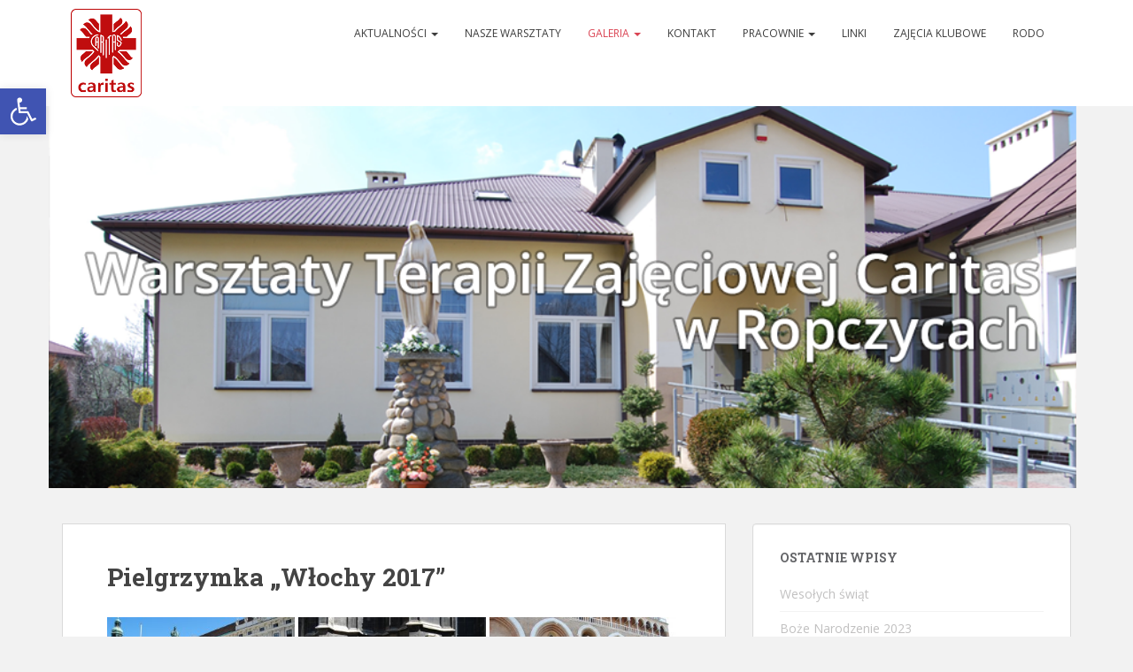

--- FILE ---
content_type: text/html; charset=UTF-8
request_url: https://wtzropczyce.pl/pielgrzymka-wlochy-2017/
body_size: 64320
content:
<!doctype html>
	<!--[if !IE]>
	<html class="no-js non-ie" lang="pl-PL"> <![endif]-->
	<!--[if IE 7 ]>
	<html class="no-js ie7" lang="pl-PL"> <![endif]-->
	<!--[if IE 8 ]>
	<html class="no-js ie8" lang="pl-PL"> <![endif]-->
	<!--[if IE 9 ]>
	<html class="no-js ie9" lang="pl-PL"> <![endif]-->
	<!--[if gt IE 9]><!-->
<html class="no-js" lang="pl-PL"> <!--<![endif]-->
<head>
<meta charset="UTF-8">
<meta http-equiv="X-UA-Compatible" content="IE=edge,chrome=1">
<meta name="viewport" content="width=device-width, initial-scale=1">
<link rel="profile" href="http://gmpg.org/xfn/11">
<link rel="pingback" href="https://wtzropczyce.pl/xmlrpc.php">

<title>Pielgrzymka &#8222;Włochy 2017&#8221; &#8211; WTZ Ropczyce</title>
<link rel='dns-prefetch' href='//fonts.googleapis.com' />
<link rel='dns-prefetch' href='//s.w.org' />
<link rel="alternate" type="application/rss+xml" title="WTZ Ropczyce &raquo; Kanał z wpisami" href="https://wtzropczyce.pl/feed/" />
<link rel="alternate" type="application/rss+xml" title="WTZ Ropczyce &raquo; Kanał z komentarzami" href="https://wtzropczyce.pl/comments/feed/" />
		<script type="text/javascript">
			window._wpemojiSettings = {"baseUrl":"https:\/\/s.w.org\/images\/core\/emoji\/11.2.0\/72x72\/","ext":".png","svgUrl":"https:\/\/s.w.org\/images\/core\/emoji\/11.2.0\/svg\/","svgExt":".svg","source":{"concatemoji":"https:\/\/wtzropczyce.pl\/wp-includes\/js\/wp-emoji-release.min.js?ver=5.1.19"}};
			!function(e,a,t){var n,r,o,i=a.createElement("canvas"),p=i.getContext&&i.getContext("2d");function s(e,t){var a=String.fromCharCode;p.clearRect(0,0,i.width,i.height),p.fillText(a.apply(this,e),0,0);e=i.toDataURL();return p.clearRect(0,0,i.width,i.height),p.fillText(a.apply(this,t),0,0),e===i.toDataURL()}function c(e){var t=a.createElement("script");t.src=e,t.defer=t.type="text/javascript",a.getElementsByTagName("head")[0].appendChild(t)}for(o=Array("flag","emoji"),t.supports={everything:!0,everythingExceptFlag:!0},r=0;r<o.length;r++)t.supports[o[r]]=function(e){if(!p||!p.fillText)return!1;switch(p.textBaseline="top",p.font="600 32px Arial",e){case"flag":return s([55356,56826,55356,56819],[55356,56826,8203,55356,56819])?!1:!s([55356,57332,56128,56423,56128,56418,56128,56421,56128,56430,56128,56423,56128,56447],[55356,57332,8203,56128,56423,8203,56128,56418,8203,56128,56421,8203,56128,56430,8203,56128,56423,8203,56128,56447]);case"emoji":return!s([55358,56760,9792,65039],[55358,56760,8203,9792,65039])}return!1}(o[r]),t.supports.everything=t.supports.everything&&t.supports[o[r]],"flag"!==o[r]&&(t.supports.everythingExceptFlag=t.supports.everythingExceptFlag&&t.supports[o[r]]);t.supports.everythingExceptFlag=t.supports.everythingExceptFlag&&!t.supports.flag,t.DOMReady=!1,t.readyCallback=function(){t.DOMReady=!0},t.supports.everything||(n=function(){t.readyCallback()},a.addEventListener?(a.addEventListener("DOMContentLoaded",n,!1),e.addEventListener("load",n,!1)):(e.attachEvent("onload",n),a.attachEvent("onreadystatechange",function(){"complete"===a.readyState&&t.readyCallback()})),(n=t.source||{}).concatemoji?c(n.concatemoji):n.wpemoji&&n.twemoji&&(c(n.twemoji),c(n.wpemoji)))}(window,document,window._wpemojiSettings);
		</script>
		<style type="text/css">
img.wp-smiley,
img.emoji {
	display: inline !important;
	border: none !important;
	box-shadow: none !important;
	height: 1em !important;
	width: 1em !important;
	margin: 0 .07em !important;
	vertical-align: -0.1em !important;
	background: none !important;
	padding: 0 !important;
}
</style>
	<link rel='stylesheet' id='wp-block-library-css'  href='https://wtzropczyce.pl/wp-includes/css/dist/block-library/style.min.css?ver=5.1.19' type='text/css' media='all' />
<link rel='stylesheet' id='sparkling-bootstrap-css'  href='https://wtzropczyce.pl/wp-content/themes/sparkling/inc/css/bootstrap.min.css?ver=5.1.19' type='text/css' media='all' />
<link rel='stylesheet' id='sparkling-icons-css'  href='https://wtzropczyce.pl/wp-content/themes/sparkling/inc/css/font-awesome.min.css?ver=5.1.19' type='text/css' media='all' />
<link rel='stylesheet' id='sparkling-fonts-css'  href='//fonts.googleapis.com/css?family=Open+Sans%3A400italic%2C400%2C600%2C700%7CRoboto+Slab%3A400%2C300%2C700&#038;ver=5.1.19' type='text/css' media='all' />
<link rel='stylesheet' id='sparkling-style-css'  href='https://wtzropczyce.pl/wp-content/themes/sparkling/style.css?ver=5.1.19' type='text/css' media='all' />
<link rel='stylesheet' id='fancybox-css'  href='https://wtzropczyce.pl/wp-content/plugins/easy-fancybox/fancybox/1.5.4/jquery.fancybox.min.css?ver=5.1.19' type='text/css' media='screen' />
<link rel='stylesheet' id='pojo-a11y-css'  href='https://wtzropczyce.pl/wp-content/plugins/pojo-accessibility/assets/css/style.min.css?ver=1.0.0' type='text/css' media='all' />
<script type='text/javascript' src='https://wtzropczyce.pl/wp-includes/js/jquery/jquery.js?ver=1.12.4'></script>
<script type='text/javascript' src='https://wtzropczyce.pl/wp-includes/js/jquery/jquery-migrate.min.js?ver=1.4.1'></script>
<script type='text/javascript' src='https://wtzropczyce.pl/wp-content/themes/sparkling/inc/js/modernizr.min.js?ver=5.1.19'></script>
<script type='text/javascript' src='https://wtzropczyce.pl/wp-content/themes/sparkling/inc/js/bootstrap.min.js?ver=5.1.19'></script>
<script type='text/javascript' src='https://wtzropczyce.pl/wp-content/themes/sparkling/inc/js/functions.min.js?ver=5.1.19'></script>
<link rel='https://api.w.org/' href='https://wtzropczyce.pl/wp-json/' />
<link rel="EditURI" type="application/rsd+xml" title="RSD" href="https://wtzropczyce.pl/xmlrpc.php?rsd" />
<link rel="wlwmanifest" type="application/wlwmanifest+xml" href="https://wtzropczyce.pl/wp-includes/wlwmanifest.xml" /> 
<meta name="generator" content="WordPress 5.1.19" />
<link rel="canonical" href="https://wtzropczyce.pl/pielgrzymka-wlochy-2017/" />
<link rel='shortlink' href='https://wtzropczyce.pl/?p=1614' />
<link rel="alternate" type="application/json+oembed" href="https://wtzropczyce.pl/wp-json/oembed/1.0/embed?url=https%3A%2F%2Fwtzropczyce.pl%2Fpielgrzymka-wlochy-2017%2F" />
<link rel="alternate" type="text/xml+oembed" href="https://wtzropczyce.pl/wp-json/oembed/1.0/embed?url=https%3A%2F%2Fwtzropczyce.pl%2Fpielgrzymka-wlochy-2017%2F&#038;format=xml" />
<style type="text/css">.navbar.navbar-default, .navbar-default .navbar-nav .open .dropdown-menu > li > a {background-color: #ffffff;}.navbar-default .navbar-nav > li > a, .navbar-default .navbar-nav > .open > a, .navbar-default .navbar-nav > .open > a:hover, .navbar-default .navbar-nav > .open > a:focus, .navbar-default .navbar-nav > .active > a, .navbar-default .navbar-nav > .active > a:hover, .navbar-default .navbar-nav > .active > a:focus { color: #3d3d3d;}.entry-content {font-family: Open Sans; font-size:14px; font-weight: normal; color:#6B6B6B;}</style>		<style type="text/css">.recentcomments a{display:inline !important;padding:0 !important;margin:0 !important;}</style>
		<style type="text/css">
#pojo-a11y-toolbar .pojo-a11y-toolbar-toggle a{ background-color: #4054b2;	color: #ffffff;}
#pojo-a11y-toolbar .pojo-a11y-toolbar-overlay, #pojo-a11y-toolbar .pojo-a11y-toolbar-overlay ul.pojo-a11y-toolbar-items.pojo-a11y-links{ border-color: #4054b2;}
body.pojo-a11y-focusable a:focus{ outline-style: solid !important;	outline-width: 1px !important;	outline-color: #FF0000 !important;}
#pojo-a11y-toolbar{ top: 100px !important;}
#pojo-a11y-toolbar .pojo-a11y-toolbar-overlay{ background-color: #ffffff;}
#pojo-a11y-toolbar .pojo-a11y-toolbar-overlay ul.pojo-a11y-toolbar-items li.pojo-a11y-toolbar-item a, #pojo-a11y-toolbar .pojo-a11y-toolbar-overlay p.pojo-a11y-toolbar-title{ color: #333333;}
#pojo-a11y-toolbar .pojo-a11y-toolbar-overlay ul.pojo-a11y-toolbar-items li.pojo-a11y-toolbar-item a.active{ background-color: #4054b2;	color: #ffffff;}
@media (max-width: 767px) { #pojo-a11y-toolbar { top: 50px !important; } }</style>	<style type="text/css">
			.site-title,
		.site-description {
			position: absolute;
			clip: rect(1px, 1px, 1px, 1px);
		}
		</style>
	
</head>

<body class="page-template-default page page-id-1614">
<div id="page" class="hfeed site">

	<header id="masthead" class="site-header" role="banner">
		<nav class="navbar navbar-default" role="navigation">
			<div class="container">
				<div class="row">
					<div class="site-navigation-inner col-sm-12">
						<div class="navbar-header">
							<button type="button" class="btn navbar-toggle" data-toggle="collapse" data-target=".navbar-ex1-collapse">
								<span class="sr-only">Toggle navigation</span>
								<span class="icon-bar"></span>
								<span class="icon-bar"></span>
								<span class="icon-bar"></span>
							</button>

							
							<div id="logo">
								<a href="https://wtzropczyce.pl/"><img src="https://wtzropczyce.pl/wp-content/uploads/2019/12/caritas3.png"  height="120" width="100" alt="WTZ Ropczyce"/></a>
							</div><!-- end of #logo -->

							
							
						</div>
						<div class="collapse navbar-collapse navbar-ex1-collapse"><ul id="menu-main-menu" class="nav navbar-nav"><li id="menu-item-39" class="menu-item menu-item-type-post_type menu-item-object-page menu-item-home menu-item-has-children menu-item-39 dropdown"><a title="Aktualności" href="#" data-toggle="dropdown" class="dropdown-toggle">Aktualności <span class="caret"></span></a>
<ul role="menu" class=" dropdown-menu">
	<li id="menu-item-1962" class="menu-item menu-item-type-post_type menu-item-object-post menu-item-1962"><a title="Koncert Gitarowy" href="https://wtzropczyce.pl/2019/10/10/koncert-gitarowy/">Koncert Gitarowy</a></li>
	<li id="menu-item-1945" class="menu-item menu-item-type-post_type menu-item-object-post menu-item-1945"><a title="Wyjazd integracyjny do Bud Głogowskich 06.2019" href="https://wtzropczyce.pl/2019/10/10/wyjazd-integracyjny-do-bud-glogowskich-06-2019/">Wyjazd integracyjny do Bud Głogowskich 06.2019</a></li>
	<li id="menu-item-1925" class="menu-item menu-item-type-post_type menu-item-object-page menu-item-1925"><a title="Impreza Sportowo-Integracyjna &quot;Jesteśmy Razem&quot; 2019" href="https://wtzropczyce.pl/impreza-sportowo-integracyjna-jestesmy-razem-2019/">Impreza Sportowo-Integracyjna &#8222;Jesteśmy Razem&#8221; 2019</a></li>
	<li id="menu-item-1893" class="menu-item menu-item-type-post_type menu-item-object-page menu-item-1893"><a title="Dzień Godności Osoby Niepełnosprawnej Ropczyce 2019" href="https://wtzropczyce.pl/dzien-godnosci-osob-z-niepelnosprawnoscia-ropczyce-2019/">Dzień Godności Osoby Niepełnosprawnej Ropczyce 2019</a></li>
	<li id="menu-item-1777" class="menu-item menu-item-type-post_type menu-item-object-page menu-item-1777"><a title="15 lat WTZ Caritas w Ropczycach" href="https://wtzropczyce.pl/15-lat-wtz-caritas-w-ropczycach/">15 lat WTZ Caritas w Ropczycach</a></li>
	<li id="menu-item-1731" class="menu-item menu-item-type-post_type menu-item-object-page menu-item-1731"><a title="Dzień Godności Osoby z Niepełnosprawnością Intelektualną – Ropczyce 2018" href="https://wtzropczyce.pl/dzien-godnosci-osoby-z-niepelnosprawnoscia-intelektualna-ropczyce-2018/">Dzień Godności Osoby z Niepełnosprawnością Intelektualną – Ropczyce 2018</a></li>
	<li id="menu-item-814" class="menu-item menu-item-type-post_type menu-item-object-page menu-item-814"><a title="XVII Podkarpacka Olimpiada dla Osób Niepełnosprawnych Rzeszów 2015" href="https://wtzropczyce.pl/xvii-podkarpacka-olimpiada-dla-osob-niepelnosprawnych-rzeszow-2015/">XVII Podkarpacka Olimpiada dla Osób Niepełnosprawnych Rzeszów 2015</a></li>
	<li id="menu-item-761" class="menu-item menu-item-type-post_type menu-item-object-page menu-item-761"><a title="&quot;Centrum Dziedzictwa Szkła w Krośnie&quot; -wycieczka 10.07.2015r." href="https://wtzropczyce.pl/centrum-dziedzictwa-szkla-w-krosnie-wycieczka-10-07-2015r/">&#8222;Centrum Dziedzictwa Szkła w Krośnie&#8221; -wycieczka 10.07.2015r.</a></li>
	<li id="menu-item-763" class="menu-item menu-item-type-post_type menu-item-object-page menu-item-763"><a title="&quot;Powitanie lata II&quot;  w WTZ Wielopole Skrz. 25.06.2015r." href="https://wtzropczyce.pl/powitanie-lata-wtz-wielopole-skrz-25-06-2015r/">&#8222;Powitanie lata II&#8221;  w WTZ Wielopole Skrz. 25.06.2015r.</a></li>
	<li id="menu-item-762" class="menu-item menu-item-type-post_type menu-item-object-page menu-item-762"><a title="&quot;Jesteśmy razem 2015&quot;" href="https://wtzropczyce.pl/jestesmy-razem-2015/">&#8222;Jesteśmy razem 2015&#8221;</a></li>
</ul>
</li>
<li id="menu-item-41" class="menu-item menu-item-type-post_type menu-item-object-page menu-item-41"><a title="Nasze warsztaty" href="https://wtzropczyce.pl/nasze-warsztaty-2/">Nasze warsztaty</a></li>
<li id="menu-item-292" class="menu-item menu-item-type-custom menu-item-object-custom current-menu-ancestor current-menu-parent menu-item-has-children menu-item-292 dropdown"><a title="Galeria" href="#" data-toggle="dropdown" class="dropdown-toggle">Galeria <span class="caret"></span></a>
<ul role="menu" class=" dropdown-menu">
	<li id="menu-item-2782" class="menu-item menu-item-type-post_type menu-item-object-page menu-item-2782"><a title="Zabawa karnawałowa 2023" href="https://wtzropczyce.pl/zabawa-karnawalowa-2023/">Zabawa karnawałowa 2023</a></li>
	<li id="menu-item-2712" class="menu-item menu-item-type-post_type menu-item-object-page menu-item-2712"><a title="Jakub Kuroń na naszych warsztatach." href="https://wtzropczyce.pl/jakub-kuron-na-naszych-warsztatach/">Jakub Kuroń na naszych warsztatach.</a></li>
	<li id="menu-item-2686" class="menu-item menu-item-type-post_type menu-item-object-page menu-item-2686"><a title="Jasełka 2022" href="https://wtzropczyce.pl/jaselka-2022/">Jasełka 2022</a></li>
	<li id="menu-item-2655" class="menu-item menu-item-type-post_type menu-item-object-page menu-item-2655"><a title="Petanque la moule – Dębica 2023" href="https://wtzropczyce.pl/petanque-la-moule-debica-2023/">Petanque la moule – Dębica 2023</a></li>
	<li id="menu-item-2603" class="menu-item menu-item-type-post_type menu-item-object-page menu-item-2603"><a title="Odwiedziny ks. Stanisława Słowika" href="https://wtzropczyce.pl/odwiedziny-ks-stanislawa-slowika/">Odwiedziny ks. Stanisława Słowika</a></li>
	<li id="menu-item-2554" class="menu-item menu-item-type-post_type menu-item-object-page menu-item-2554"><a title="Myczkowce 2022" href="https://wtzropczyce.pl/myczkowce-2022/">Myczkowce 2022</a></li>
	<li id="menu-item-2501" class="menu-item menu-item-type-post_type menu-item-object-page menu-item-2501"><a title="Jesteśmy razem 2022" href="https://wtzropczyce.pl/jestesmy-razem-2022/">Jesteśmy razem 2022</a></li>
	<li id="menu-item-2339" class="menu-item menu-item-type-post_type menu-item-object-page menu-item-2339"><a title="Jesteśmy Razem 2021" href="https://wtzropczyce.pl/jestesmy-razem-2021/">Jesteśmy Razem 2021</a></li>
	<li id="menu-item-2240" class="menu-item menu-item-type-post_type menu-item-object-page menu-item-2240"><a title="Ubieramy choinkę w nasze ozdoby – Boże narodzenie 2020" href="https://wtzropczyce.pl/ubieramy-choinke-w-nasze-ozdoby-boze-narodzenie-2020/">Ubieramy choinkę w nasze ozdoby – Boże narodzenie 2020</a></li>
	<li id="menu-item-2171" class="menu-item menu-item-type-post_type menu-item-object-page menu-item-2171"><a title="Wyjazd do Parku&quot;Buczyna&quot; w  Górze Ropczyckiej" href="https://wtzropczyce.pl/wyjazd-do-parkubuczyna-w-gorze-ropczyckiej/">Wyjazd do Parku&#8221;Buczyna&#8221; w  Górze Ropczyckiej</a></li>
	<li id="menu-item-2094" class="menu-item menu-item-type-post_type menu-item-object-page menu-item-2094"><a title="Jasełka 2020" href="https://wtzropczyce.pl/jaselka-2020/">Jasełka 2020</a></li>
	<li id="menu-item-2060" class="menu-item menu-item-type-post_type menu-item-object-page menu-item-2060"><a title="Przegląd Twórczości Artystycznej Rzeszów 2019" href="https://wtzropczyce.pl/przeglad-tworczosci-artystycznej-rzeszow-2019/">Przegląd Twórczości Artystycznej Rzeszów 2019</a></li>
	<li id="menu-item-2030" class="menu-item menu-item-type-post_type menu-item-object-page menu-item-2030"><a title="Darłówko 2019" href="https://wtzropczyce.pl/darlowko-2019/">Darłówko 2019</a></li>
	<li id="menu-item-1910" class="menu-item menu-item-type-post_type menu-item-object-page menu-item-1910"><a title="Dzień Godności Osoby Niepełnosprawnej 2019" href="https://wtzropczyce.pl/dzien-godnosci-osoby-niepelnosprawnej-2019/">Dzień Godności Osoby Niepełnosprawnej 2019</a></li>
	<li id="menu-item-1857" class="menu-item menu-item-type-post_type menu-item-object-page menu-item-1857"><a title="Turniej Petanque La Molle – single" href="https://wtzropczyce.pl/turniej-petanque-la-molle-single/">Turniej Petanque La Molle – single</a></li>
	<li id="menu-item-1789" class="menu-item menu-item-type-post_type menu-item-object-page menu-item-1789"><a title="15 lat WTZ Caritas w Ropczycach" href="https://wtzropczyce.pl/15-lat-wtz-caritas-w-ropczycach-2/">15 lat WTZ Caritas w Ropczycach</a></li>
	<li id="menu-item-1769" class="menu-item menu-item-type-post_type menu-item-object-page menu-item-1769"><a title="XVIII Powiatowa Impreza Sportowo - Integracyjna &quot;Jesteśmy Razem&quot;" href="https://wtzropczyce.pl/xviii-powiatowa-impreza-sportowo-integracyjna-jestesmy-razem/">XVIII Powiatowa Impreza Sportowo &#8211; Integracyjna &#8222;Jesteśmy Razem&#8221;</a></li>
	<li id="menu-item-1730" class="menu-item menu-item-type-post_type menu-item-object-page menu-item-1730"><a title="Dzień Godności Osoby z Niepełnosprawnością – Ropczyce 2018" href="https://wtzropczyce.pl/dzien-godnosci-osoby-z-niepelnosprawnoscia-ropczyce-2018/">Dzień Godności Osoby z Niepełnosprawnością – Ropczyce 2018</a></li>
	<li id="menu-item-1700" class="menu-item menu-item-type-post_type menu-item-object-page menu-item-1700"><a title="Petanque-La Molle  Dębica 2018" href="https://wtzropczyce.pl/petanque-la-lolle-debica-2018/">Petanque-La Molle  Dębica 2018</a></li>
	<li id="menu-item-1686" class="menu-item menu-item-type-post_type menu-item-object-page menu-item-1686"><a title="Jasełka 2018" href="https://wtzropczyce.pl/jaselka-2018/">Jasełka 2018</a></li>
	<li id="menu-item-1637" class="menu-item menu-item-type-post_type menu-item-object-page current-menu-item page_item page-item-1614 current_page_item menu-item-1637 active"><a title="Pielgrzymka &quot;Włochy 2017&quot;" href="https://wtzropczyce.pl/pielgrzymka-wlochy-2017/">Pielgrzymka &#8222;Włochy 2017&#8221;</a></li>
	<li id="menu-item-1602" class="menu-item menu-item-type-post_type menu-item-object-page menu-item-1602"><a title="Impreza Sportowo - Integracyjna &quot;Jesteśmy Razem&quot; 2017" href="https://wtzropczyce.pl/impreza-sportowo-integracyjna-jestesmy-razem-2017/">Impreza Sportowo &#8211; Integracyjna &#8222;Jesteśmy Razem&#8221; 2017</a></li>
	<li id="menu-item-1557" class="menu-item menu-item-type-post_type menu-item-object-page menu-item-1557"><a title="II Wojewódzka Olimpiada Niepełnosprawnych Sanok 2017" href="https://wtzropczyce.pl/ii-wojewodzka-olimpiada-niepelnosprawnych-sanok-2017-2/">II Wojewódzka Olimpiada Niepełnosprawnych Sanok 2017</a></li>
	<li id="menu-item-1523" class="menu-item menu-item-type-post_type menu-item-object-page menu-item-1523"><a title="&quot;VIII Integracyjny Turniej Petanque La Molle single&quot;" href="https://wtzropczyce.pl/viii-integracyjny-turniej-petanque-la-molle-single/">&#8222;VIII Integracyjny Turniej Petanque La Molle single&#8221;</a></li>
	<li id="menu-item-1499" class="menu-item menu-item-type-post_type menu-item-object-page menu-item-1499"><a title="Jasełka 2017" href="https://wtzropczyce.pl/jaselka-2017/">Jasełka 2017</a></li>
	<li id="menu-item-1439" class="menu-item menu-item-type-post_type menu-item-object-page menu-item-1439"><a title="Wycieczka &quot;Dolny Śląśk&quot; październik 2016" href="https://wtzropczyce.pl/wycieczka-dolny-slask-pazdziernik-2016/">Wycieczka &#8222;Dolny Śląśk&#8221; październik 2016</a></li>
	<li id="menu-item-1342" class="menu-item menu-item-type-post_type menu-item-object-page menu-item-1342"><a title="XVIII Rzeszowska Olimpiada Osób Niepełnosprawnych" href="https://wtzropczyce.pl/xviii-rzeszowska-olimpiada-osob-niepelnosprawnych/">XVIII Rzeszowska Olimpiada Osób Niepełnosprawnych</a></li>
	<li id="menu-item-1299" class="menu-item menu-item-type-post_type menu-item-object-page menu-item-1299"><a title="XVI Powiatowa Impreza Sportowo - Integracyjna &quot;Jesteśmy razem&quot; 2016" href="https://wtzropczyce.pl/xvi-powiatowa-impreza-sportowo-integracyjna-jestesmy-razem-2016/">XVI Powiatowa Impreza Sportowo &#8211; Integracyjna &#8222;Jesteśmy razem&#8221; 2016</a></li>
	<li id="menu-item-1218" class="menu-item menu-item-type-post_type menu-item-object-page menu-item-1218"><a title="Odwiedziny WTZ z Dębicy" href="https://wtzropczyce.pl/odwiedziny-wtz-z-debicy/">Odwiedziny WTZ z Dębicy</a></li>
	<li id="menu-item-1180" class="menu-item menu-item-type-post_type menu-item-object-page menu-item-1180"><a title="Wyjazd do Bud Głogowskich" href="https://wtzropczyce.pl/wyjazd-do-bud-glogowskich/">Wyjazd do Bud Głogowskich</a></li>
	<li id="menu-item-1127" class="menu-item menu-item-type-post_type menu-item-object-page menu-item-1127"><a title="Rewia &quot;Królowa śniegu&quot;" href="https://wtzropczyce.pl/rewia-krolowa-sniegu/">Rewia &#8222;Królowa śniegu&#8221;</a></li>
	<li id="menu-item-1097" class="menu-item menu-item-type-post_type menu-item-object-page menu-item-1097"><a title="VII Integracyjny Turniej &quot;PETANQUE LA MOLLE" href="https://wtzropczyce.pl/vii-integracyjny-turniej-petanque-la-molle/">VII Integracyjny Turniej &#8222;PETANQUE LA MOLLE</a></li>
	<li id="menu-item-1075" class="menu-item menu-item-type-post_type menu-item-object-page menu-item-1075"><a title="Zabawa Karnawałowa 02.2016r." href="https://wtzropczyce.pl/zabawa-karnawalowa-02-2016r/">Zabawa Karnawałowa 02.2016r.</a></li>
	<li id="menu-item-1032" class="menu-item menu-item-type-post_type menu-item-object-page menu-item-1032"><a title="Występ teatru z Karkowa 29.01.2016r." href="https://wtzropczyce.pl/wystep-teatru-z-karkowa-29-01-2016r/">Występ teatru z Karkowa 29.01.2016r.</a></li>
	<li id="menu-item-979" class="menu-item menu-item-type-post_type menu-item-object-page menu-item-979"><a title="Jasełka 2016" href="https://wtzropczyce.pl/jaselka-2016/">Jasełka 2016</a></li>
	<li id="menu-item-946" class="menu-item menu-item-type-post_type menu-item-object-page menu-item-946"><a title="Andrzejki 2015" href="https://wtzropczyce.pl/andrzejki-2015/">Andrzejki 2015</a></li>
	<li id="menu-item-923" class="menu-item menu-item-type-post_type menu-item-object-page menu-item-923"><a title="Krynica Morska 21-25.09 2015r." href="https://wtzropczyce.pl/krynica-morska-21-25-09-2015r/">Krynica Morska 21-25.09 2015r.</a></li>
	<li id="menu-item-833" class="menu-item menu-item-type-post_type menu-item-object-page menu-item-833"><a title="Msza św. w Sanktuarium Matki Bożej Ropczyckiej" href="https://wtzropczyce.pl/msza-sw-w-sanktuarium-matki-bozej-ropczyckiej/">Msza św. w Sanktuarium Matki Bożej Ropczyckiej</a></li>
	<li id="menu-item-813" class="menu-item menu-item-type-post_type menu-item-object-page menu-item-813"><a title="XVII Podkarpacka Olimpiada dla Osób Niepełnosprawnych Rzeszów 2015" href="https://wtzropczyce.pl/xvii-podkarpacka-olimpiada-dla-osob-niepelnosprawnych-rzeszow-2015/">XVII Podkarpacka Olimpiada dla Osób Niepełnosprawnych Rzeszów 2015</a></li>
	<li id="menu-item-644" class="menu-item menu-item-type-post_type menu-item-object-page menu-item-644"><a title="&quot;Centrum Dziedzictwa Szkła w Krośnie&quot; -wycieczka 10.07.2015r." href="https://wtzropczyce.pl/centrum-dziedzictwa-szkla-w-krosnie-wycieczka-10-07-2015r/">&#8222;Centrum Dziedzictwa Szkła w Krośnie&#8221; -wycieczka 10.07.2015r.</a></li>
	<li id="menu-item-569" class="menu-item menu-item-type-post_type menu-item-object-page menu-item-569"><a title="Dyskoteka &quot;Lato 2015&quot;" href="https://wtzropczyce.pl/dyskoteka-lato-2015/">Dyskoteka &#8222;Lato 2015&#8221;</a></li>
	<li id="menu-item-495" class="menu-item menu-item-type-post_type menu-item-object-page menu-item-495"><a title="&quot;Powitanie lata&quot; WTZ Wielopole Skrz. 25.06.2015r." href="https://wtzropczyce.pl/powitanie-lata-wtz-wielopole-skrz-25-06-2015r/">&#8222;Powitanie lata&#8221; WTZ Wielopole Skrz. 25.06.2015r.</a></li>
	<li id="menu-item-195" class="menu-item menu-item-type-post_type menu-item-object-page menu-item-195"><a title="&quot;Jesteśmy razem 2015&quot;" href="https://wtzropczyce.pl/jestesmy-razem-2015/">&#8222;Jesteśmy razem 2015&#8221;</a></li>
	<li id="menu-item-254" class="menu-item menu-item-type-post_type menu-item-object-page menu-item-254"><a title="Budowa WTZ" href="https://wtzropczyce.pl/budowa-wtz/">Budowa WTZ</a></li>
	<li id="menu-item-284" class="menu-item menu-item-type-post_type menu-item-object-page menu-item-284"><a title="Nasze początki" href="https://wtzropczyce.pl/nasze-poczatki/">Nasze początki</a></li>
	<li id="menu-item-354" class="menu-item menu-item-type-post_type menu-item-object-page menu-item-354"><a title="&quot;Jesteśmy razem&quot; 2006-2014" href="https://wtzropczyce.pl/jestesmy-razem-2006-2014/">&#8222;Jesteśmy razem&#8221; 2006-2014</a></li>
	<li id="menu-item-784" class="menu-item menu-item-type-post_type menu-item-object-page menu-item-784"><a title="&quot;Powitanie Jesieni&quot; DPS Lubzina 2015r." href="https://wtzropczyce.pl/powitanie-jesieni-dps-lubzina-2015r/">&#8222;Powitanie Jesieni&#8221; DPS Lubzina 2015r.</a></li>
</ul>
</li>
<li id="menu-item-95" class="menu-item menu-item-type-post_type menu-item-object-page menu-item-95"><a title="Kontakt" href="https://wtzropczyce.pl/kontakt-2/">Kontakt</a></li>
<li id="menu-item-47" class="menu-item menu-item-type-custom menu-item-object-custom menu-item-has-children menu-item-47 dropdown"><a title="Pracownie" href="#" data-toggle="dropdown" class="dropdown-toggle">Pracownie <span class="caret"></span></a>
<ul role="menu" class=" dropdown-menu">
	<li id="menu-item-50" class="menu-item menu-item-type-post_type menu-item-object-page menu-item-50"><a title="Plastyczno-ceramiczna I" href="https://wtzropczyce.pl/plastyczno-ceramiczna/">Plastyczno-ceramiczna I</a></li>
	<li id="menu-item-57" class="menu-item menu-item-type-post_type menu-item-object-page menu-item-57"><a title="Ogrodnicza" href="https://wtzropczyce.pl/nasze-warsztaty-2/ogrodnicza/">Ogrodnicza</a></li>
	<li id="menu-item-60" class="menu-item menu-item-type-post_type menu-item-object-page menu-item-60"><a title="Plastyczno-ceramiczna II" href="https://wtzropczyce.pl/plastyczno-ceramiczna-ii/">Plastyczno-ceramiczna II</a></li>
	<li id="menu-item-63" class="menu-item menu-item-type-post_type menu-item-object-page menu-item-63"><a title="Gobelinu i haftu" href="https://wtzropczyce.pl/gobelinu-i-haftu/">Gobelinu i haftu</a></li>
	<li id="menu-item-66" class="menu-item menu-item-type-post_type menu-item-object-page menu-item-66"><a title="Gastronomiczna" href="https://wtzropczyce.pl/gospodarstwa-domowego/">Gastronomiczna</a></li>
	<li id="menu-item-69" class="menu-item menu-item-type-post_type menu-item-object-page menu-item-69"><a title="Przygotowania zawodowego" href="https://wtzropczyce.pl/komputerowo-introligatorska-2/">Przygotowania zawodowego</a></li>
	<li id="menu-item-72" class="menu-item menu-item-type-post_type menu-item-object-page menu-item-72"><a title="Artystyczno-muzyczna" href="https://wtzropczyce.pl/artystyczno-muzyczna/">Artystyczno-muzyczna</a></li>
	<li id="menu-item-75" class="menu-item menu-item-type-post_type menu-item-object-page menu-item-75"><a title="Krawiecka" href="https://wtzropczyce.pl/krawiecka/">Krawiecka</a></li>
	<li id="menu-item-86" class="menu-item menu-item-type-post_type menu-item-object-page menu-item-86"><a title="Cukierniczo-piekarnicza" href="https://wtzropczyce.pl/cukierniczo-piekarnicza/">Cukierniczo-piekarnicza</a></li>
	<li id="menu-item-89" class="menu-item menu-item-type-post_type menu-item-object-page menu-item-89"><a title="Kosmetyczno-fryzjerska" href="https://wtzropczyce.pl/kosmetyczno-fryzjerska/">Kosmetyczno-fryzjerska</a></li>
	<li id="menu-item-98" class="menu-item menu-item-type-post_type menu-item-object-page menu-item-98"><a title="Stolarsko-gospodarcza" href="https://wtzropczyce.pl/stolarska/">Stolarsko-gospodarcza</a></li>
	<li id="menu-item-99" class="menu-item menu-item-type-post_type menu-item-object-page menu-item-99"><a title="Techniczno – rękodzielnicza" href="https://wtzropczyce.pl/wiklinarsko-plastyczna/">Techniczno – rękodzielnicza</a></li>
</ul>
</li>
<li id="menu-item-322" class="menu-item menu-item-type-post_type menu-item-object-page menu-item-322"><a title="Linki" href="https://wtzropczyce.pl/linki/">Linki</a></li>
<li id="menu-item-1811" class="menu-item menu-item-type-post_type menu-item-object-page menu-item-1811"><a title="ZAJĘCIA KLUBOWE" href="https://wtzropczyce.pl/zajecia-klubowe/">ZAJĘCIA KLUBOWE</a></li>
<li id="menu-item-1823" class="menu-item menu-item-type-post_type menu-item-object-page menu-item-1823"><a title="RODO" href="https://wtzropczyce.pl/rodo/">RODO</a></li>
</ul></div>					</div>
				</div>
			</div>
		</nav><!-- .site-navigation -->
	</header><!-- #masthead -->
	<div class='banner'></div>
	<div id="content" class="site-content">

		<div class="top-section">
								</div>

		<div class="container main-content-area">
			<div class="row">
				<div class="main-content-inner col-sm-12 col-md-8 pull-left">

	<div id="primary" class="content-area">

		<main id="main" class="site-main" role="main">

			
				

<div class="post-inner-content">
<article id="post-1614" class="post-1614 page type-page status-publish hentry">
	<header class="entry-header page-header">
		<h1 class="entry-title">Pielgrzymka &#8222;Włochy 2017&#8221;</h1>
	</header><!-- .entry-header -->

	<div class="entry-content">
		<div id='gallery-1' class='gallery galleryid-1614 gallery-columns-3 gallery-size-medium'><figure class='gallery-item'>
			<div class='gallery-icon landscape'>
				<a href='https://wtzropczyce.pl/wp-content/uploads/2017/08/DSC_0026.jpg'><img width="300" height="201" src="https://wtzropczyce.pl/wp-content/uploads/2017/08/DSC_0026-300x201.jpg" class="attachment-medium size-medium" alt="" srcset="https://wtzropczyce.pl/wp-content/uploads/2017/08/DSC_0026-300x201.jpg 300w, https://wtzropczyce.pl/wp-content/uploads/2017/08/DSC_0026-768x514.jpg 768w, https://wtzropczyce.pl/wp-content/uploads/2017/08/DSC_0026.jpg 1024w" sizes="(max-width: 300px) 100vw, 300px" /></a>
			</div></figure><figure class='gallery-item'>
			<div class='gallery-icon landscape'>
				<a href='https://wtzropczyce.pl/wp-content/uploads/2017/08/DSC_0048.jpg'><img width="300" height="201" src="https://wtzropczyce.pl/wp-content/uploads/2017/08/DSC_0048-300x201.jpg" class="attachment-medium size-medium" alt="" srcset="https://wtzropczyce.pl/wp-content/uploads/2017/08/DSC_0048-300x201.jpg 300w, https://wtzropczyce.pl/wp-content/uploads/2017/08/DSC_0048-768x514.jpg 768w, https://wtzropczyce.pl/wp-content/uploads/2017/08/DSC_0048.jpg 1024w" sizes="(max-width: 300px) 100vw, 300px" /></a>
			</div></figure><figure class='gallery-item'>
			<div class='gallery-icon landscape'>
				<a href='https://wtzropczyce.pl/wp-content/uploads/2017/08/DSC_0098.jpg'><img width="300" height="201" src="https://wtzropczyce.pl/wp-content/uploads/2017/08/DSC_0098-300x201.jpg" class="attachment-medium size-medium" alt="" srcset="https://wtzropczyce.pl/wp-content/uploads/2017/08/DSC_0098-300x201.jpg 300w, https://wtzropczyce.pl/wp-content/uploads/2017/08/DSC_0098-768x514.jpg 768w, https://wtzropczyce.pl/wp-content/uploads/2017/08/DSC_0098.jpg 1024w" sizes="(max-width: 300px) 100vw, 300px" /></a>
			</div></figure><figure class='gallery-item'>
			<div class='gallery-icon landscape'>
				<a href='https://wtzropczyce.pl/wp-content/uploads/2017/08/DSC_0103.jpg'><img width="300" height="201" src="https://wtzropczyce.pl/wp-content/uploads/2017/08/DSC_0103-300x201.jpg" class="attachment-medium size-medium" alt="" srcset="https://wtzropczyce.pl/wp-content/uploads/2017/08/DSC_0103-300x201.jpg 300w, https://wtzropczyce.pl/wp-content/uploads/2017/08/DSC_0103-768x514.jpg 768w, https://wtzropczyce.pl/wp-content/uploads/2017/08/DSC_0103.jpg 1024w" sizes="(max-width: 300px) 100vw, 300px" /></a>
			</div></figure><figure class='gallery-item'>
			<div class='gallery-icon landscape'>
				<a href='https://wtzropczyce.pl/wp-content/uploads/2017/08/DSC_0151.jpg'><img width="300" height="201" src="https://wtzropczyce.pl/wp-content/uploads/2017/08/DSC_0151-300x201.jpg" class="attachment-medium size-medium" alt="" srcset="https://wtzropczyce.pl/wp-content/uploads/2017/08/DSC_0151-300x201.jpg 300w, https://wtzropczyce.pl/wp-content/uploads/2017/08/DSC_0151-768x514.jpg 768w, https://wtzropczyce.pl/wp-content/uploads/2017/08/DSC_0151.jpg 1024w" sizes="(max-width: 300px) 100vw, 300px" /></a>
			</div></figure><figure class='gallery-item'>
			<div class='gallery-icon landscape'>
				<a href='https://wtzropczyce.pl/wp-content/uploads/2017/08/DSC_0216.jpg'><img width="300" height="201" src="https://wtzropczyce.pl/wp-content/uploads/2017/08/DSC_0216-300x201.jpg" class="attachment-medium size-medium" alt="" srcset="https://wtzropczyce.pl/wp-content/uploads/2017/08/DSC_0216-300x201.jpg 300w, https://wtzropczyce.pl/wp-content/uploads/2017/08/DSC_0216-768x514.jpg 768w, https://wtzropczyce.pl/wp-content/uploads/2017/08/DSC_0216.jpg 1024w" sizes="(max-width: 300px) 100vw, 300px" /></a>
			</div></figure><figure class='gallery-item'>
			<div class='gallery-icon landscape'>
				<a href='https://wtzropczyce.pl/wp-content/uploads/2017/08/DSC_0221.jpg'><img width="300" height="201" src="https://wtzropczyce.pl/wp-content/uploads/2017/08/DSC_0221-300x201.jpg" class="attachment-medium size-medium" alt="" srcset="https://wtzropczyce.pl/wp-content/uploads/2017/08/DSC_0221-300x201.jpg 300w, https://wtzropczyce.pl/wp-content/uploads/2017/08/DSC_0221-768x514.jpg 768w, https://wtzropczyce.pl/wp-content/uploads/2017/08/DSC_0221.jpg 1024w" sizes="(max-width: 300px) 100vw, 300px" /></a>
			</div></figure><figure class='gallery-item'>
			<div class='gallery-icon landscape'>
				<a href='https://wtzropczyce.pl/wp-content/uploads/2017/08/DSC_0254.jpg'><img width="300" height="201" src="https://wtzropczyce.pl/wp-content/uploads/2017/08/DSC_0254-300x201.jpg" class="attachment-medium size-medium" alt="" srcset="https://wtzropczyce.pl/wp-content/uploads/2017/08/DSC_0254-300x201.jpg 300w, https://wtzropczyce.pl/wp-content/uploads/2017/08/DSC_0254-768x514.jpg 768w, https://wtzropczyce.pl/wp-content/uploads/2017/08/DSC_0254.jpg 1024w" sizes="(max-width: 300px) 100vw, 300px" /></a>
			</div></figure><figure class='gallery-item'>
			<div class='gallery-icon landscape'>
				<a href='https://wtzropczyce.pl/wp-content/uploads/2017/08/DSC_0287.jpg'><img width="300" height="201" src="https://wtzropczyce.pl/wp-content/uploads/2017/08/DSC_0287-300x201.jpg" class="attachment-medium size-medium" alt="" srcset="https://wtzropczyce.pl/wp-content/uploads/2017/08/DSC_0287-300x201.jpg 300w, https://wtzropczyce.pl/wp-content/uploads/2017/08/DSC_0287-768x514.jpg 768w, https://wtzropczyce.pl/wp-content/uploads/2017/08/DSC_0287.jpg 1024w" sizes="(max-width: 300px) 100vw, 300px" /></a>
			</div></figure><figure class='gallery-item'>
			<div class='gallery-icon landscape'>
				<a href='https://wtzropczyce.pl/wp-content/uploads/2017/08/DSC_0945.jpg'><img width="300" height="169" src="https://wtzropczyce.pl/wp-content/uploads/2017/08/DSC_0945-300x169.jpg" class="attachment-medium size-medium" alt="" srcset="https://wtzropczyce.pl/wp-content/uploads/2017/08/DSC_0945-300x169.jpg 300w, https://wtzropczyce.pl/wp-content/uploads/2017/08/DSC_0945-768x432.jpg 768w, https://wtzropczyce.pl/wp-content/uploads/2017/08/DSC_0945.jpg 1024w" sizes="(max-width: 300px) 100vw, 300px" /></a>
			</div></figure><figure class='gallery-item'>
			<div class='gallery-icon landscape'>
				<a href='https://wtzropczyce.pl/wp-content/uploads/2017/08/DSCF2455.jpg'><img width="300" height="225" src="https://wtzropczyce.pl/wp-content/uploads/2017/08/DSCF2455-300x225.jpg" class="attachment-medium size-medium" alt="" srcset="https://wtzropczyce.pl/wp-content/uploads/2017/08/DSCF2455-300x225.jpg 300w, https://wtzropczyce.pl/wp-content/uploads/2017/08/DSCF2455-768x576.jpg 768w, https://wtzropczyce.pl/wp-content/uploads/2017/08/DSCF2455.jpg 1024w" sizes="(max-width: 300px) 100vw, 300px" /></a>
			</div></figure><figure class='gallery-item'>
			<div class='gallery-icon landscape'>
				<a href='https://wtzropczyce.pl/wp-content/uploads/2017/08/DSCF2512.jpg'><img width="300" height="225" src="https://wtzropczyce.pl/wp-content/uploads/2017/08/DSCF2512-300x225.jpg" class="attachment-medium size-medium" alt="" srcset="https://wtzropczyce.pl/wp-content/uploads/2017/08/DSCF2512-300x225.jpg 300w, https://wtzropczyce.pl/wp-content/uploads/2017/08/DSCF2512-768x576.jpg 768w, https://wtzropczyce.pl/wp-content/uploads/2017/08/DSCF2512.jpg 1024w" sizes="(max-width: 300px) 100vw, 300px" /></a>
			</div></figure><figure class='gallery-item'>
			<div class='gallery-icon landscape'>
				<a href='https://wtzropczyce.pl/wp-content/uploads/2017/08/DSCF2528.jpg'><img width="300" height="225" src="https://wtzropczyce.pl/wp-content/uploads/2017/08/DSCF2528-300x225.jpg" class="attachment-medium size-medium" alt="" srcset="https://wtzropczyce.pl/wp-content/uploads/2017/08/DSCF2528-300x225.jpg 300w, https://wtzropczyce.pl/wp-content/uploads/2017/08/DSCF2528-768x576.jpg 768w, https://wtzropczyce.pl/wp-content/uploads/2017/08/DSCF2528.jpg 1024w" sizes="(max-width: 300px) 100vw, 300px" /></a>
			</div></figure><figure class='gallery-item'>
			<div class='gallery-icon landscape'>
				<a href='https://wtzropczyce.pl/wp-content/uploads/2017/08/DSCF2560-1.jpg'><img width="300" height="225" src="https://wtzropczyce.pl/wp-content/uploads/2017/08/DSCF2560-1-300x225.jpg" class="attachment-medium size-medium" alt="" srcset="https://wtzropczyce.pl/wp-content/uploads/2017/08/DSCF2560-1-300x225.jpg 300w, https://wtzropczyce.pl/wp-content/uploads/2017/08/DSCF2560-1-768x576.jpg 768w, https://wtzropczyce.pl/wp-content/uploads/2017/08/DSCF2560-1.jpg 1024w" sizes="(max-width: 300px) 100vw, 300px" /></a>
			</div></figure><figure class='gallery-item'>
			<div class='gallery-icon landscape'>
				<a href='https://wtzropczyce.pl/wp-content/uploads/2017/08/DSCF2564.jpg'><img width="300" height="225" src="https://wtzropczyce.pl/wp-content/uploads/2017/08/DSCF2564-300x225.jpg" class="attachment-medium size-medium" alt="" srcset="https://wtzropczyce.pl/wp-content/uploads/2017/08/DSCF2564-300x225.jpg 300w, https://wtzropczyce.pl/wp-content/uploads/2017/08/DSCF2564-768x576.jpg 768w, https://wtzropczyce.pl/wp-content/uploads/2017/08/DSCF2564.jpg 1024w" sizes="(max-width: 300px) 100vw, 300px" /></a>
			</div></figure><figure class='gallery-item'>
			<div class='gallery-icon landscape'>
				<a href='https://wtzropczyce.pl/wp-content/uploads/2017/08/DSCF2642.jpg'><img width="300" height="225" src="https://wtzropczyce.pl/wp-content/uploads/2017/08/DSCF2642-300x225.jpg" class="attachment-medium size-medium" alt="" srcset="https://wtzropczyce.pl/wp-content/uploads/2017/08/DSCF2642-300x225.jpg 300w, https://wtzropczyce.pl/wp-content/uploads/2017/08/DSCF2642-768x576.jpg 768w, https://wtzropczyce.pl/wp-content/uploads/2017/08/DSCF2642.jpg 1024w" sizes="(max-width: 300px) 100vw, 300px" /></a>
			</div></figure><figure class='gallery-item'>
			<div class='gallery-icon landscape'>
				<a href='https://wtzropczyce.pl/wp-content/uploads/2017/08/DSCF2674.jpg'><img width="300" height="225" src="https://wtzropczyce.pl/wp-content/uploads/2017/08/DSCF2674-300x225.jpg" class="attachment-medium size-medium" alt="" srcset="https://wtzropczyce.pl/wp-content/uploads/2017/08/DSCF2674-300x225.jpg 300w, https://wtzropczyce.pl/wp-content/uploads/2017/08/DSCF2674-768x576.jpg 768w, https://wtzropczyce.pl/wp-content/uploads/2017/08/DSCF2674.jpg 1024w" sizes="(max-width: 300px) 100vw, 300px" /></a>
			</div></figure><figure class='gallery-item'>
			<div class='gallery-icon landscape'>
				<a href='https://wtzropczyce.pl/wp-content/uploads/2017/08/DSCF2766.jpg'><img width="300" height="225" src="https://wtzropczyce.pl/wp-content/uploads/2017/08/DSCF2766-300x225.jpg" class="attachment-medium size-medium" alt="" srcset="https://wtzropczyce.pl/wp-content/uploads/2017/08/DSCF2766-300x225.jpg 300w, https://wtzropczyce.pl/wp-content/uploads/2017/08/DSCF2766-768x576.jpg 768w, https://wtzropczyce.pl/wp-content/uploads/2017/08/DSCF2766.jpg 1024w" sizes="(max-width: 300px) 100vw, 300px" /></a>
			</div></figure><figure class='gallery-item'>
			<div class='gallery-icon landscape'>
				<a href='https://wtzropczyce.pl/wp-content/uploads/2017/08/DSCF2781.jpg'><img width="300" height="225" src="https://wtzropczyce.pl/wp-content/uploads/2017/08/DSCF2781-300x225.jpg" class="attachment-medium size-medium" alt="" srcset="https://wtzropczyce.pl/wp-content/uploads/2017/08/DSCF2781-300x225.jpg 300w, https://wtzropczyce.pl/wp-content/uploads/2017/08/DSCF2781-768x576.jpg 768w, https://wtzropczyce.pl/wp-content/uploads/2017/08/DSCF2781.jpg 1024w" sizes="(max-width: 300px) 100vw, 300px" /></a>
			</div></figure><figure class='gallery-item'>
			<div class='gallery-icon landscape'>
				<a href='https://wtzropczyce.pl/wp-content/uploads/2017/08/DSCF2831.jpg'><img width="300" height="225" src="https://wtzropczyce.pl/wp-content/uploads/2017/08/DSCF2831-300x225.jpg" class="attachment-medium size-medium" alt="" srcset="https://wtzropczyce.pl/wp-content/uploads/2017/08/DSCF2831-300x225.jpg 300w, https://wtzropczyce.pl/wp-content/uploads/2017/08/DSCF2831-768x576.jpg 768w, https://wtzropczyce.pl/wp-content/uploads/2017/08/DSCF2831.jpg 1024w" sizes="(max-width: 300px) 100vw, 300px" /></a>
			</div></figure><figure class='gallery-item'>
			<div class='gallery-icon landscape'>
				<a href='https://wtzropczyce.pl/wp-content/uploads/2017/08/DSCF2560.jpg'><img width="300" height="225" src="https://wtzropczyce.pl/wp-content/uploads/2017/08/DSCF2560-300x225.jpg" class="attachment-medium size-medium" alt="" srcset="https://wtzropczyce.pl/wp-content/uploads/2017/08/DSCF2560-300x225.jpg 300w, https://wtzropczyce.pl/wp-content/uploads/2017/08/DSCF2560-768x576.jpg 768w, https://wtzropczyce.pl/wp-content/uploads/2017/08/DSCF2560.jpg 1024w" sizes="(max-width: 300px) 100vw, 300px" /></a>
			</div></figure>
		</div>

		    	</div><!-- .entry-content -->
	</article><!-- #post-## -->
</div>
				
			
		</main><!-- #main -->
	</div><!-- #primary -->

</div>
	<div id="secondary" class="widget-area col-sm-12 col-md-4" role="complementary">
		<div class="well">
								<aside id="recent-posts-3" class="widget widget_recent_entries">		<h3 class="widget-title">Ostatnie wpisy</h3>		<ul>
											<li>
					<a href="https://wtzropczyce.pl/2024/03/30/wesolych-swiat-5/">Wesołych świąt</a>
									</li>
											<li>
					<a href="https://wtzropczyce.pl/2023/12/23/boze-narodzenie-2023/">Boże Narodzenie 2023</a>
									</li>
											<li>
					<a href="https://wtzropczyce.pl/2023/08/29/obiady-terapeutyczne/">Obiady terapeutyczne</a>
									</li>
											<li>
					<a href="https://wtzropczyce.pl/2023/04/08/wielkanoc-2023/">Wielkanoc 2023</a>
									</li>
											<li>
					<a href="https://wtzropczyce.pl/2023/03/20/zabawa-karnawalowa/">Zabawa karnawałowa.</a>
									</li>
					</ul>
		</aside><aside id="calendar-3" class="widget widget_calendar"><div id="calendar_wrap" class="calendar_wrap"><table id="wp-calendar">
	<caption>styczeń 2026</caption>
	<thead>
	<tr>
		<th scope="col" title="poniedziałek">P</th>
		<th scope="col" title="wtorek">W</th>
		<th scope="col" title="środa">Ś</th>
		<th scope="col" title="czwartek">C</th>
		<th scope="col" title="piątek">P</th>
		<th scope="col" title="sobota">S</th>
		<th scope="col" title="niedziela">N</th>
	</tr>
	</thead>

	<tfoot>
	<tr>
		<td colspan="3" id="prev"><a href="https://wtzropczyce.pl/2024/03/">&laquo; mar</a></td>
		<td class="pad">&nbsp;</td>
		<td colspan="3" id="next" class="pad">&nbsp;</td>
	</tr>
	</tfoot>

	<tbody>
	<tr>
		<td colspan="3" class="pad">&nbsp;</td><td>1</td><td>2</td><td>3</td><td id="today">4</td>
	</tr>
	<tr>
		<td>5</td><td>6</td><td>7</td><td>8</td><td>9</td><td>10</td><td>11</td>
	</tr>
	<tr>
		<td>12</td><td>13</td><td>14</td><td>15</td><td>16</td><td>17</td><td>18</td>
	</tr>
	<tr>
		<td>19</td><td>20</td><td>21</td><td>22</td><td>23</td><td>24</td><td>25</td>
	</tr>
	<tr>
		<td>26</td><td>27</td><td>28</td><td>29</td><td>30</td><td>31</td>
		<td class="pad" colspan="1">&nbsp;</td>
	</tr>
	</tbody>
	</table></div></aside>		<aside id="recent-posts-2" class="widget widget_recent_entries">		<h3 class="widget-title">Nasze warsztay</h3>		<ul>
											<li>
					<a href="https://wtzropczyce.pl/2024/03/30/wesolych-swiat-5/">Wesołych świąt</a>
									</li>
											<li>
					<a href="https://wtzropczyce.pl/2023/12/23/boze-narodzenie-2023/">Boże Narodzenie 2023</a>
									</li>
											<li>
					<a href="https://wtzropczyce.pl/2023/08/29/obiady-terapeutyczne/">Obiady terapeutyczne</a>
									</li>
											<li>
					<a href="https://wtzropczyce.pl/2023/04/08/wielkanoc-2023/">Wielkanoc 2023</a>
									</li>
											<li>
					<a href="https://wtzropczyce.pl/2023/03/20/zabawa-karnawalowa/">Zabawa karnawałowa.</a>
									</li>
					</ul>
		</aside><aside id="recent-comments-2" class="widget widget_recent_comments"><h3 class="widget-title">Pracownie</h3><ul id="recentcomments"></ul></aside><aside id="archives-2" class="widget widget_archive"><h3 class="widget-title">Archiwum</h3>		<ul>
				<li><a href='https://wtzropczyce.pl/2024/03/'>marzec 2024</a></li>
	<li><a href='https://wtzropczyce.pl/2023/12/'>grudzień 2023</a></li>
	<li><a href='https://wtzropczyce.pl/2023/08/'>sierpień 2023</a></li>
	<li><a href='https://wtzropczyce.pl/2023/04/'>kwiecień 2023</a></li>
	<li><a href='https://wtzropczyce.pl/2023/03/'>marzec 2023</a></li>
	<li><a href='https://wtzropczyce.pl/2022/12/'>grudzień 2022</a></li>
	<li><a href='https://wtzropczyce.pl/2021/12/'>grudzień 2021</a></li>
	<li><a href='https://wtzropczyce.pl/2021/06/'>czerwiec 2021</a></li>
	<li><a href='https://wtzropczyce.pl/2021/03/'>marzec 2021</a></li>
	<li><a href='https://wtzropczyce.pl/2020/12/'>grudzień 2020</a></li>
	<li><a href='https://wtzropczyce.pl/2020/11/'>listopad 2020</a></li>
	<li><a href='https://wtzropczyce.pl/2020/04/'>kwiecień 2020</a></li>
	<li><a href='https://wtzropczyce.pl/2020/03/'>marzec 2020</a></li>
	<li><a href='https://wtzropczyce.pl/2019/12/'>grudzień 2019</a></li>
	<li><a href='https://wtzropczyce.pl/2019/10/'>październik 2019</a></li>
	<li><a href='https://wtzropczyce.pl/2019/05/'>maj 2019</a></li>
	<li><a href='https://wtzropczyce.pl/2019/04/'>kwiecień 2019</a></li>
	<li><a href='https://wtzropczyce.pl/2018/12/'>grudzień 2018</a></li>
	<li><a href='https://wtzropczyce.pl/2018/07/'>lipiec 2018</a></li>
	<li><a href='https://wtzropczyce.pl/2018/01/'>styczeń 2018</a></li>
	<li><a href='https://wtzropczyce.pl/2017/12/'>grudzień 2017</a></li>
	<li><a href='https://wtzropczyce.pl/2017/10/'>październik 2017</a></li>
	<li><a href='https://wtzropczyce.pl/2017/08/'>sierpień 2017</a></li>
	<li><a href='https://wtzropczyce.pl/2017/04/'>kwiecień 2017</a></li>
	<li><a href='https://wtzropczyce.pl/2017/01/'>styczeń 2017</a></li>
	<li><a href='https://wtzropczyce.pl/2016/12/'>grudzień 2016</a></li>
	<li><a href='https://wtzropczyce.pl/2016/10/'>październik 2016</a></li>
	<li><a href='https://wtzropczyce.pl/2016/09/'>wrzesień 2016</a></li>
	<li><a href='https://wtzropczyce.pl/2016/06/'>czerwiec 2016</a></li>
	<li><a href='https://wtzropczyce.pl/2016/05/'>maj 2016</a></li>
	<li><a href='https://wtzropczyce.pl/2016/04/'>kwiecień 2016</a></li>
	<li><a href='https://wtzropczyce.pl/2016/03/'>marzec 2016</a></li>
	<li><a href='https://wtzropczyce.pl/2016/02/'>luty 2016</a></li>
	<li><a href='https://wtzropczyce.pl/2016/01/'>styczeń 2016</a></li>
	<li><a href='https://wtzropczyce.pl/2015/12/'>grudzień 2015</a></li>
	<li><a href='https://wtzropczyce.pl/2015/10/'>październik 2015</a></li>
	<li><a href='https://wtzropczyce.pl/2015/09/'>wrzesień 2015</a></li>
	<li><a href='https://wtzropczyce.pl/2015/07/'>lipiec 2015</a></li>
	<li><a href='https://wtzropczyce.pl/2015/06/'>czerwiec 2015</a></li>
	<li><a href='https://wtzropczyce.pl/2015/05/'>maj 2015</a></li>
		</ul>
			</aside><aside id="categories-2" class="widget widget_categories"><h3 class="widget-title">Kontakt</h3>		<ul>
				<li class="cat-item cat-item-3"><a href="https://wtzropczyce.pl/category/aktualnosci/" >aktualności</a>
</li>
	<li class="cat-item cat-item-1"><a href="https://wtzropczyce.pl/category/bez-kategorii/" >Bez kategorii</a>
</li>
		</ul>
			</aside>		</div>
	</div><!-- #secondary -->
			</div><!-- close .*-inner (main-content or sidebar, depending if sidebar is used) -->
		</div><!-- close .row -->
	</div><!-- close .container -->
</div><!-- close .site-content -->

	<div id="footer-area">
		<div class="container footer-inner">
			<div class="row">
				
				</div>
		</div>

		<footer id="colophon" class="site-footer" role="contentinfo">
			<div class="site-info container">
				<div class="row">
										<nav role="navigation" class="col-md-6">
											</nav>
					<div class="copyright col-md-6">
						<a href="http://wtzropczyce.pl/" title="WTZ Ropczyce">WTZ Ropczyce</a>  All rights reserved.						Temat stworzony przez <a href="http://colorlib.com/" target="_blank">Colorlib</a> Napędzany przez <a href="http://wordpress.org/" target="_blank">WordPress</a>					</div>
				</div>
			</div><!-- .site-info -->
			<div class="scroll-to-top"><i class="fa fa-angle-up"></i></div><!-- .scroll-to-top -->
		</footer><!-- #colophon -->
	</div>
</div><!-- #page -->

<script type='text/javascript' src='https://wtzropczyce.pl/wp-content/themes/sparkling/inc/js/skip-link-focus-fix.js?ver=20140222'></script>
<script type='text/javascript' src='https://wtzropczyce.pl/wp-content/plugins/easy-fancybox/fancybox/1.5.4/jquery.fancybox.min.js?ver=5.1.19'></script>
<script type='text/javascript'>
var fb_timeout, fb_opts={'overlayShow':true,'hideOnOverlayClick':true,'showCloseButton':true,'margin':20,'enableEscapeButton':true,'autoScale':true };
if(typeof easy_fancybox_handler==='undefined'){
var easy_fancybox_handler=function(){
jQuery([".nolightbox","a.wp-block-fileesc_html__button","a.pin-it-button","a[href*='pinterest.com\/pin\/create']","a[href*='facebook.com\/share']","a[href*='twitter.com\/share']"].join(',')).addClass('nofancybox');
jQuery('a.fancybox-close').on('click',function(e){e.preventDefault();jQuery.fancybox.close()});
/* IMG */
var fb_IMG_select=jQuery('a[href*=".jpg" i]:not(.nofancybox,li.nofancybox>a),area[href*=".jpg" i]:not(.nofancybox),a[href*=".png" i]:not(.nofancybox,li.nofancybox>a),area[href*=".png" i]:not(.nofancybox),a[href*=".webp" i]:not(.nofancybox,li.nofancybox>a),area[href*=".webp" i]:not(.nofancybox)');
fb_IMG_select.addClass('fancybox image');
var fb_IMG_sections=jQuery('.gallery,.wp-block-gallery,.tiled-gallery,.wp-block-jetpack-tiled-gallery');
fb_IMG_sections.each(function(){jQuery(this).find(fb_IMG_select).attr('rel','gallery-'+fb_IMG_sections.index(this));});
jQuery('a.fancybox,area.fancybox,.fancybox>a').each(function(){jQuery(this).fancybox(jQuery.extend(true,{},fb_opts,{'transitionIn':'elastic','transitionOut':'elastic','opacity':false,'hideOnContentClick':false,'titleShow':true,'titlePosition':'over','titleFromAlt':true,'showNavArrows':true,'enableKeyboardNav':true,'cyclic':false}))});
};};
var easy_fancybox_auto=function(){setTimeout(function(){jQuery('a#fancybox-auto,#fancybox-auto>a').first().trigger('click')},1000);};
jQuery(easy_fancybox_handler);jQuery(document).on('post-load',easy_fancybox_handler);
jQuery(easy_fancybox_auto);
</script>
<script type='text/javascript' src='https://wtzropczyce.pl/wp-content/plugins/easy-fancybox/vendor/jquery.easing.min.js?ver=1.4.1'></script>
<script type='text/javascript' src='https://wtzropczyce.pl/wp-content/plugins/easy-fancybox/vendor/jquery.mousewheel.min.js?ver=3.1.13'></script>
<script type='text/javascript'>
/* <![CDATA[ */
var PojoA11yOptions = {"focusable":"","remove_link_target":"","add_role_links":"","enable_save":"","save_expiration":""};
/* ]]> */
</script>
<script type='text/javascript' src='https://wtzropczyce.pl/wp-content/plugins/pojo-accessibility/assets/js/app.min.js?ver=1.0.0'></script>
<script type='text/javascript' src='https://wtzropczyce.pl/wp-includes/js/wp-embed.min.js?ver=5.1.19'></script>
		<a id="pojo-a11y-skip-content" class="pojo-skip-link pojo-skip-content" tabindex="1" accesskey="s" href="#content">Skip to content</a>
				<nav id="pojo-a11y-toolbar" class="pojo-a11y-toolbar-left pojo-a11y-" role="navigation">
			<div class="pojo-a11y-toolbar-toggle">
				<a class="pojo-a11y-toolbar-link pojo-a11y-toolbar-toggle-link" href="javascript:void(0);" title="Accessibility Tools">
					<span class="pojo-sr-only sr-only">Open toolbar</span>
					<svg xmlns="http://www.w3.org/2000/svg" viewBox="0 0 100 100" fill="currentColor" width="1em">
						<g><path d="M60.4,78.9c-2.2,4.1-5.3,7.4-9.2,9.8c-4,2.4-8.3,3.6-13,3.6c-6.9,0-12.8-2.4-17.7-7.3c-4.9-4.9-7.3-10.8-7.3-17.7c0-5,1.4-9.5,4.1-13.7c2.7-4.2,6.4-7.2,10.9-9.2l-0.9-7.3c-6.3,2.3-11.4,6.2-15.3,11.8C7.9,54.4,6,60.6,6,67.3c0,5.8,1.4,11.2,4.3,16.1s6.8,8.8,11.7,11.7c4.9,2.9,10.3,4.3,16.1,4.3c7,0,13.3-2.1,18.9-6.2c5.7-4.1,9.6-9.5,11.7-16.2l-5.7-11.4C63.5,70.4,62.5,74.8,60.4,78.9z"/><path d="M93.8,71.3l-11.1,5.5L70,51.4c-0.6-1.3-1.7-2-3.2-2H41.3l-0.9-7.2h22.7v-7.2H39.6L37.5,19c2.5,0.3,4.8-0.5,6.7-2.3c1.9-1.8,2.9-4,2.9-6.6c0-2.5-0.9-4.6-2.6-6.3c-1.8-1.8-3.9-2.6-6.3-2.6c-2,0-3.8,0.6-5.4,1.8c-1.6,1.2-2.7,2.7-3.2,4.6c-0.3,1-0.4,1.8-0.3,2.3l5.4,43.5c0.1,0.9,0.5,1.6,1.2,2.3c0.7,0.6,1.5,0.9,2.4,0.9h26.4l13.4,26.7c0.6,1.3,1.7,2,3.2,2c0.6,0,1.1-0.1,1.6-0.4L97,77.7L93.8,71.3z"/></g>					</svg>
				</a>
			</div>
			<div class="pojo-a11y-toolbar-overlay">
				<div class="pojo-a11y-toolbar-inner">
					<p class="pojo-a11y-toolbar-title">Accessibility Tools</p>
					
					<ul class="pojo-a11y-toolbar-items pojo-a11y-tools">
																			<li class="pojo-a11y-toolbar-item">
								<a href="#" class="pojo-a11y-toolbar-link pojo-a11y-btn-resize-font pojo-a11y-btn-resize-plus" data-action="resize-plus" data-action-group="resize" tabindex="-1">
									<span class="pojo-a11y-toolbar-icon"><svg version="1.1" xmlns="http://www.w3.org/2000/svg" width="1em" viewBox="0 0 448 448"><path fill="currentColor" d="M256 200v16c0 4.25-3.75 8-8 8h-56v56c0 4.25-3.75 8-8 8h-16c-4.25 0-8-3.75-8-8v-56h-56c-4.25 0-8-3.75-8-8v-16c0-4.25 3.75-8 8-8h56v-56c0-4.25 3.75-8 8-8h16c4.25 0 8 3.75 8 8v56h56c4.25 0 8 3.75 8 8zM288 208c0-61.75-50.25-112-112-112s-112 50.25-112 112 50.25 112 112 112 112-50.25 112-112zM416 416c0 17.75-14.25 32-32 32-8.5 0-16.75-3.5-22.5-9.5l-85.75-85.5c-29.25 20.25-64.25 31-99.75 31-97.25 0-176-78.75-176-176s78.75-176 176-176 176 78.75 176 176c0 35.5-10.75 70.5-31 99.75l85.75 85.75c5.75 5.75 9.25 14 9.25 22.5z""></path></svg></span><span class="pojo-a11y-toolbar-text">Increase Text</span>								</a>
							</li>
							
							<li class="pojo-a11y-toolbar-item">
								<a href="#" class="pojo-a11y-toolbar-link pojo-a11y-btn-resize-font pojo-a11y-btn-resize-minus" data-action="resize-minus" data-action-group="resize" tabindex="-1">
									<span class="pojo-a11y-toolbar-icon"><svg version="1.1" xmlns="http://www.w3.org/2000/svg" width="1em" viewBox="0 0 448 448"><path fill="currentColor" d="M256 200v16c0 4.25-3.75 8-8 8h-144c-4.25 0-8-3.75-8-8v-16c0-4.25 3.75-8 8-8h144c4.25 0 8 3.75 8 8zM288 208c0-61.75-50.25-112-112-112s-112 50.25-112 112 50.25 112 112 112 112-50.25 112-112zM416 416c0 17.75-14.25 32-32 32-8.5 0-16.75-3.5-22.5-9.5l-85.75-85.5c-29.25 20.25-64.25 31-99.75 31-97.25 0-176-78.75-176-176s78.75-176 176-176 176 78.75 176 176c0 35.5-10.75 70.5-31 99.75l85.75 85.75c5.75 5.75 9.25 14 9.25 22.5z"></path></svg></span><span class="pojo-a11y-toolbar-text">Decrease Text</span>								</a>
							</li>
						
													<li class="pojo-a11y-toolbar-item">
								<a href="#" class="pojo-a11y-toolbar-link pojo-a11y-btn-background-group pojo-a11y-btn-grayscale" data-action="grayscale" data-action-group="schema" tabindex="-1">
									<span class="pojo-a11y-toolbar-icon"><svg version="1.1" xmlns="http://www.w3.org/2000/svg" width="1em" viewBox="0 0 448 448"><path fill="currentColor" d="M15.75 384h-15.75v-352h15.75v352zM31.5 383.75h-8v-351.75h8v351.75zM55 383.75h-7.75v-351.75h7.75v351.75zM94.25 383.75h-7.75v-351.75h7.75v351.75zM133.5 383.75h-15.5v-351.75h15.5v351.75zM165 383.75h-7.75v-351.75h7.75v351.75zM180.75 383.75h-7.75v-351.75h7.75v351.75zM196.5 383.75h-7.75v-351.75h7.75v351.75zM235.75 383.75h-15.75v-351.75h15.75v351.75zM275 383.75h-15.75v-351.75h15.75v351.75zM306.5 383.75h-15.75v-351.75h15.75v351.75zM338 383.75h-15.75v-351.75h15.75v351.75zM361.5 383.75h-15.75v-351.75h15.75v351.75zM408.75 383.75h-23.5v-351.75h23.5v351.75zM424.5 383.75h-8v-351.75h8v351.75zM448 384h-15.75v-352h15.75v352z"></path></svg></span><span class="pojo-a11y-toolbar-text">Grayscale</span>								</a>
							</li>
						
													<li class="pojo-a11y-toolbar-item">
								<a href="#" class="pojo-a11y-toolbar-link pojo-a11y-btn-background-group pojo-a11y-btn-high-contrast" data-action="high-contrast" data-action-group="schema" tabindex="-1">
									<span class="pojo-a11y-toolbar-icon"><svg version="1.1" xmlns="http://www.w3.org/2000/svg" width="1em" viewBox="0 0 448 448"><path fill="currentColor" d="M192 360v-272c-75 0-136 61-136 136s61 136 136 136zM384 224c0 106-86 192-192 192s-192-86-192-192 86-192 192-192 192 86 192 192z""></path></svg></span><span class="pojo-a11y-toolbar-text">High Contrast</span>								</a>
							</li>
						
						<li class="pojo-a11y-toolbar-item">
							<a href="#" class="pojo-a11y-toolbar-link pojo-a11y-btn-background-group pojo-a11y-btn-negative-contrast" data-action="negative-contrast" data-action-group="schema" tabindex="-1">

								<span class="pojo-a11y-toolbar-icon"><svg version="1.1" xmlns="http://www.w3.org/2000/svg" width="1em" viewBox="0 0 448 448"><path fill="currentColor" d="M416 240c-23.75-36.75-56.25-68.25-95.25-88.25 10 17 15.25 36.5 15.25 56.25 0 61.75-50.25 112-112 112s-112-50.25-112-112c0-19.75 5.25-39.25 15.25-56.25-39 20-71.5 51.5-95.25 88.25 42.75 66 111.75 112 192 112s149.25-46 192-112zM236 144c0-6.5-5.5-12-12-12-41.75 0-76 34.25-76 76 0 6.5 5.5 12 12 12s12-5.5 12-12c0-28.5 23.5-52 52-52 6.5 0 12-5.5 12-12zM448 240c0 6.25-2 12-5 17.25-46 75.75-130.25 126.75-219 126.75s-173-51.25-219-126.75c-3-5.25-5-11-5-17.25s2-12 5-17.25c46-75.5 130.25-126.75 219-126.75s173 51.25 219 126.75c3 5.25 5 11 5 17.25z"></path></svg></span><span class="pojo-a11y-toolbar-text">Negative Contrast</span>							</a>
						</li>

													<li class="pojo-a11y-toolbar-item">
								<a href="#" class="pojo-a11y-toolbar-link pojo-a11y-btn-background-group pojo-a11y-btn-light-background" data-action="light-background" data-action-group="schema" tabindex="-1">
									<span class="pojo-a11y-toolbar-icon"><svg version="1.1" xmlns="http://www.w3.org/2000/svg" width="1em" viewBox="0 0 448 448"><path fill="currentColor" d="M184 144c0 4.25-3.75 8-8 8s-8-3.75-8-8c0-17.25-26.75-24-40-24-4.25 0-8-3.75-8-8s3.75-8 8-8c23.25 0 56 12.25 56 40zM224 144c0-50-50.75-80-96-80s-96 30-96 80c0 16 6.5 32.75 17 45 4.75 5.5 10.25 10.75 15.25 16.5 17.75 21.25 32.75 46.25 35.25 74.5h57c2.5-28.25 17.5-53.25 35.25-74.5 5-5.75 10.5-11 15.25-16.5 10.5-12.25 17-29 17-45zM256 144c0 25.75-8.5 48-25.75 67s-40 45.75-42 72.5c7.25 4.25 11.75 12.25 11.75 20.5 0 6-2.25 11.75-6.25 16 4 4.25 6.25 10 6.25 16 0 8.25-4.25 15.75-11.25 20.25 2 3.5 3.25 7.75 3.25 11.75 0 16.25-12.75 24-27.25 24-6.5 14.5-21 24-36.75 24s-30.25-9.5-36.75-24c-14.5 0-27.25-7.75-27.25-24 0-4 1.25-8.25 3.25-11.75-7-4.5-11.25-12-11.25-20.25 0-6 2.25-11.75 6.25-16-4-4.25-6.25-10-6.25-16 0-8.25 4.5-16.25 11.75-20.5-2-26.75-24.75-53.5-42-72.5s-25.75-41.25-25.75-67c0-68 64.75-112 128-112s128 44 128 112z"></path></svg></span><span class="pojo-a11y-toolbar-text">Light Background</span>								</a>
							</li>
						
													<li class="pojo-a11y-toolbar-item">
								<a href="#" class="pojo-a11y-toolbar-link pojo-a11y-btn-links-underline" data-action="links-underline" data-action-group="toggle" tabindex="-1">
									<span class="pojo-a11y-toolbar-icon"><svg version="1.1" xmlns="http://www.w3.org/2000/svg" width="1em" viewBox="0 0 448 448"><path fill="currentColor" d="M364 304c0-6.5-2.5-12.5-7-17l-52-52c-4.5-4.5-10.75-7-17-7-7.25 0-13 2.75-18 8 8.25 8.25 18 15.25 18 28 0 13.25-10.75 24-24 24-12.75 0-19.75-9.75-28-18-5.25 5-8.25 10.75-8.25 18.25 0 6.25 2.5 12.5 7 17l51.5 51.75c4.5 4.5 10.75 6.75 17 6.75s12.5-2.25 17-6.5l36.75-36.5c4.5-4.5 7-10.5 7-16.75zM188.25 127.75c0-6.25-2.5-12.5-7-17l-51.5-51.75c-4.5-4.5-10.75-7-17-7s-12.5 2.5-17 6.75l-36.75 36.5c-4.5 4.5-7 10.5-7 16.75 0 6.5 2.5 12.5 7 17l52 52c4.5 4.5 10.75 6.75 17 6.75 7.25 0 13-2.5 18-7.75-8.25-8.25-18-15.25-18-28 0-13.25 10.75-24 24-24 12.75 0 19.75 9.75 28 18 5.25-5 8.25-10.75 8.25-18.25zM412 304c0 19-7.75 37.5-21.25 50.75l-36.75 36.5c-13.5 13.5-31.75 20.75-50.75 20.75-19.25 0-37.5-7.5-51-21.25l-51.5-51.75c-13.5-13.5-20.75-31.75-20.75-50.75 0-19.75 8-38.5 22-52.25l-22-22c-13.75 14-32.25 22-52 22-19 0-37.5-7.5-51-21l-52-52c-13.75-13.75-21-31.75-21-51 0-19 7.75-37.5 21.25-50.75l36.75-36.5c13.5-13.5 31.75-20.75 50.75-20.75 19.25 0 37.5 7.5 51 21.25l51.5 51.75c13.5 13.5 20.75 31.75 20.75 50.75 0 19.75-8 38.5-22 52.25l22 22c13.75-14 32.25-22 52-22 19 0 37.5 7.5 51 21l52 52c13.75 13.75 21 31.75 21 51z"></path></svg></span><span class="pojo-a11y-toolbar-text">Links Underline</span>								</a>
							</li>
						
													<li class="pojo-a11y-toolbar-item">
								<a href="#" class="pojo-a11y-toolbar-link pojo-a11y-btn-readable-font" data-action="readable-font" data-action-group="toggle" tabindex="-1">
									<span class="pojo-a11y-toolbar-icon"><svg version="1.1" xmlns="http://www.w3.org/2000/svg" width="1em" viewBox="0 0 448 448"><path fill="currentColor" d="M181.25 139.75l-42.5 112.5c24.75 0.25 49.5 1 74.25 1 4.75 0 9.5-0.25 14.25-0.5-13-38-28.25-76.75-46-113zM0 416l0.5-19.75c23.5-7.25 49-2.25 59.5-29.25l59.25-154 70-181h32c1 1.75 2 3.5 2.75 5.25l51.25 120c18.75 44.25 36 89 55 133 11.25 26 20 52.75 32.5 78.25 1.75 4 5.25 11.5 8.75 14.25 8.25 6.5 31.25 8 43 12.5 0.75 4.75 1.5 9.5 1.5 14.25 0 2.25-0.25 4.25-0.25 6.5-31.75 0-63.5-4-95.25-4-32.75 0-65.5 2.75-98.25 3.75 0-6.5 0.25-13 1-19.5l32.75-7c6.75-1.5 20-3.25 20-12.5 0-9-32.25-83.25-36.25-93.5l-112.5-0.5c-6.5 14.5-31.75 80-31.75 89.5 0 19.25 36.75 20 51 22 0.25 4.75 0.25 9.5 0.25 14.5 0 2.25-0.25 4.5-0.5 6.75-29 0-58.25-5-87.25-5-3.5 0-8.5 1.5-12 2-15.75 2.75-31.25 3.5-47 3.5z"></path></svg></span><span class="pojo-a11y-toolbar-text">Readable Font</span>								</a>
							</li>
																		<li class="pojo-a11y-toolbar-item">
							<a href="#" class="pojo-a11y-toolbar-link pojo-a11y-btn-reset" data-action="reset" tabindex="-1">
								<span class="pojo-a11y-toolbar-icon"><svg version="1.1" xmlns="http://www.w3.org/2000/svg" width="1em" viewBox="0 0 448 448"><path fill="currentColor" d="M384 224c0 105.75-86.25 192-192 192-57.25 0-111.25-25.25-147.75-69.25-2.5-3.25-2.25-8 0.5-10.75l34.25-34.5c1.75-1.5 4-2.25 6.25-2.25 2.25 0.25 4.5 1.25 5.75 3 24.5 31.75 61.25 49.75 101 49.75 70.5 0 128-57.5 128-128s-57.5-128-128-128c-32.75 0-63.75 12.5-87 34.25l34.25 34.5c4.75 4.5 6 11.5 3.5 17.25-2.5 6-8.25 10-14.75 10h-112c-8.75 0-16-7.25-16-16v-112c0-6.5 4-12.25 10-14.75 5.75-2.5 12.75-1.25 17.25 3.5l32.5 32.25c35.25-33.25 83-53 132.25-53 105.75 0 192 86.25 192 192z"></path></svg></span>
								<span class="pojo-a11y-toolbar-text">Reset</span>
							</a>
						</li>
					</ul>
									</div>
			</div>
		</nav>
		
</body>
</html>